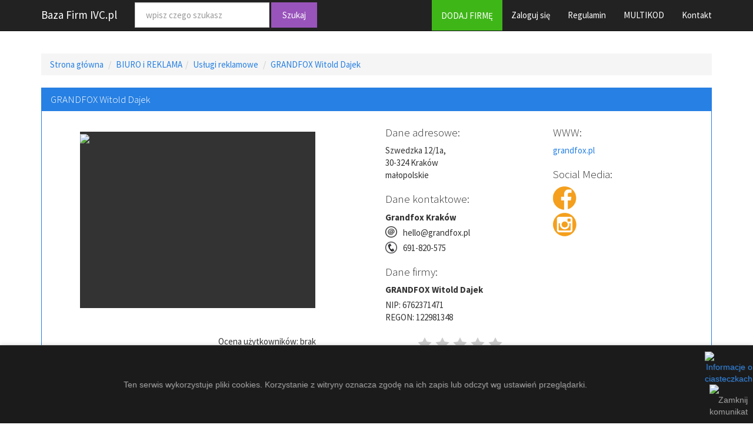

--- FILE ---
content_type: text/html; charset=UTF-8
request_url: https://ivc.pl/grandfox-witold-dajek
body_size: 3875
content:

<!DOCTYPE html>
<html lang="pl">
<head>
    <meta charset="utf-8">
    <title>GRANDFOX Witold Dajek - Baza Firm IVC.pl</title>
   <meta name="description" content="Jeśli szukasz ekipy, która stworzy dla Ciebie niebanalne filmy reklamowe, to dobrze trafiłeś. Firma Grandfox jest na rynku od czterech lat, a w skład" />
    <meta name="viewport" content="width=device-width, initial-scale=1">
    <meta http-equiv="X-UA-Compatible" content="IE=edge"/>
    <link rel="shortcut icon" type="image/png" href="img/favicon.png"/>
    <link rel="stylesheet" href="/css/bootstrap.css" media="screen">
    <link rel="stylesheet" href="/css/custom.min.css">
    <link rel="stylesheet" href="/css/style.css">
    <script src="/js/jquery-1.12.0.min.js"></script>
    <script src="/js/bootstrap.min.js"></script>
    <script src="/js/custom.js"></script>
    <script src="/js/wykonajOcene.js"></script>    
    <script>
        (function (i, s, o, g, r, a, m) {
            i['GoogleAnalyticsObject'] = r;
            i[r] = i[r] || function () {
                    (i[r].q = i[r].q || []).push(arguments)
                }, i[r].l = 1 * new Date();
            a = s.createElement(o), m = s.getElementsByTagName(o)[0];
            a.async = 1;
            a.src = g;
            m.parentNode.insertBefore(a, m)
        })(window, document, 'script', '//www.google-analytics.com/analytics.js', 'ga');
        ga('create', '1', 'auto');
        ga('send', 'pageview');
    </script>
	<script src="js/cookieAlert.min.js"></script>
    <script>
        $(document).ready(function(){
            $("address").each(function(){
                var embed ="<iframe width='100%' height='350' frameborder='0' scrolling='no'  marginheight='0' marginwidth='0'   src='https://maps.google.com/maps?&amp;q="+ encodeURIComponent( $(this).text() ) +"&amp;output=embed'></iframe>";
                $(this).html(embed);

            });
        });
    </script>
</head>
<body>
    <script>
        CookieAlert.init();
        setTimeout(initialize, 500);
    </script>
	<span id="nothing"></span>
<div class="navbar navbar-default navbar-fixed-top">
    <div class="container">
        <div class="navbar-header"><a href="./" class="navbar-brand">Baza Firm IVC.pl</a>
        </div> <div class="navbar-collapse collapse" id="navbar-main">
    <form class="navbar-form navbar-left" role="search" action="/wyszukiwarka" method="POST" onsubmit="return validate2()">
        <div class="form-group"><input class="form-control" placeholder="wpisz czego szukasz" name="zapytanie" type="text" id="tekst"></div>
        <button type="submit" class="btn btn-info">Szukaj</button>
    </form>
    <ul class="nav navbar-nav navbar-right">
        <li><a href="/dodawanie-firmy" class="btn btn-success" id="add-button">DODAJ FIRMĘ</a></li>
        <li><a href="/logowanie">Zaloguj się</a></li>
        <li><a href="/regulamin" rel="nofollow">Regulamin</a></li>
        <li><a href="/multikod">MULTIKOD</a></li>
        <li><a href="/kontakt">Kontakt</a></li>
    </ul>
</div>    </div>
</div>
<div class="container">
    <div class="bs-docs-section clearfix">
        <div class="row">
            <div class="col-lg-12"></div>
        </div>
    </div>
    <div class="clearfix"></div>
    <div class="row">
        <div class="col-lg-12">
            <ul class="breadcrumb">
                <li><a href="/">Strona główna</a>
                </li> <li><a href="./kategoria/biuro-i-reklama">BIURO i REKLAMA</a></li><li><a href="./podkategoria/uslugi-reklamowe">Usługi reklamowe</a></li>                <li class="active"><a href="#">GRANDFOX Witold Dajek</a></li>
            </ul>
        </div>
        <div class="col-lg-12">
            <div itemscope itemtype="http://schema.org/LocalBusiness">
                <div class="panel panel-primary">
                    <div class="panel-heading"><h1 class="panel-title"><span
                                itemprop="name">GRANDFOX Witold Dajek</span></h1></div>
                    <div class="panel-body">
                        <div class="row">
                            <div class="col-lg-6">
                                <div class="img-rounded"><img
                                        src='https://api.pagepeeker.com/v2/thumbs.php?size=l&url=http://grandfox.pl'>
                                </div>
                            </div>
                            <div class="col-lg-3">
                                <div class=""><h4>Dane adresowe:</h4></div>
                                <div itemprop="address" itemscope itemtype="http://schema.org/PostalAddress">
                                    <div class=""><span
                                            itemprop="streetAddress">Szwedzka 12/1a,</span></div>
                                    <div class=""><span
                                            itemprop="postalCode">30-324</span> <span
                                            itemprop="addressLocality">Kraków</span>
                                    </div>
                                    <div class=""><span
                                            itemprop="addressRegion">małopolskie</span></div>
                                </div>
                                <div class="line20"></div>
                                <div class=""><h4>Dane kontaktowe:</h4>
                                </div> <div class=""><strong>Grandfox Kraków</strong></div><div class="line5"></div>                                <div class="clearfix"><img class="contact-icon"
                                                           src="./../img/email-icon.png"/>hello@grandfox.pl                                </div>
                                <div class="line5"></div>
                                <div class="clearfix"><img class="contact-icon" src="./../img/phone-icon.png"/><span
                                        itemprop="telephone">691-820-575</span>
                                </div>                                 <div class="line20"></div>
                                <div class=""><h4>Dane firmy:</h4></div>
                                <div class=""><strong>GRANDFOX Witold Dajek</strong></div>
                                <div class="line5"></div>
                                <div class="">NIP: 6762371471</div>
                                <div class="">REGON: 122981348</div>
                            </div>
                            <div class="col-lg-3">
                                <div class=""><h4>WWW:</h4></div>
                                <div class=""><a itemprop="url"
                                                 href="http://grandfox.pl">grandfox.pl</a>
                                </div>
                                <div class="line20"></div>
                                <div class=""><h4>Social Media:</h4></div> <a href="http://facebook.com/GrandFoxFilm/ "rel="nofollow" class="facebook" ></a ><div class="clearfix" ></div ><div class="line5" ></div ><a href="http://instagram.com/grandfox.pl/ "rel="nofollow" class="instagram"></a ><div class="clearfix" ></div ><div class="line5" ></div >                            </div>
                        </div>
                        <div class="line20"></div>
                        <div class="row">
                            <div class="col-lg-3"></div>
                            <div class="col-lg-3"><p>Ocena użytkowników:  brak</p></div>
                            <div class="col-lg-3">
                                <form id="ratingsForm" action="./wykonajOcene.php" method="POST">
                                    <div class="stars"><input onclick="$('#ratingsForm').submit()" type="radio"
                                                              name="star" class="star-1" id="star-1" value="1"/> <label
                                            class="star-1" for="star-1">1</label> <input
                                            onclick="$('#ratingsForm').submit()" type="radio" name="star" class="star-2"
                                            id="star-2" value="2"/> <label class="star-2" for="star-2">2</label> <input
                                            onclick="$('#ratingsForm').submit()" type="radio" name="star" class="star-3"
                                            id="star-3" value="3"/> <label class="star-3" for="star-3">3</label> <input
                                            onclick="$('#ratingsForm').submit()" type="radio" name="star" class="star-4"
                                            id="star-4" value="4"/> <label class="star-4" for="star-4">4</label> <input
                                            onclick="$('#ratingsForm').submit()" type="radio" name="star" class="star-5"
                                            id="star-5" value="5"/> <label class="star-5" for="star-5">5</label>
                                        <span></span></div>
                                    <input type="hidden" name="domena_id" value="60">
                                    <div class="col-lg-12">
                                        <div class="line20"></div>
                                        <div class="add_form_status"></div>
                                    </div>
                                </form>
                            </div>
                            <div class="col-lg-3"></div>
                        </div>
                        <div class="row">

                            <div class="col-lg-12">
                                <!--<div id="moja-mapa" style="width: 100%; height: 280px;">
                                    <!-- miejsce wyswietlenia mapy                          </div>-->
                                <address>
                                    Szwedzka 12/1a, Kraków, Polska                                </address>
                                </div>

                        </div>

                        <div class="line20"></div>
                        <div class="row">
                            <div class="col-lg-1"></div>
                            <div class="col-lg-10">
                                <div class="list-group">
                                    <div class="list-group-item"><h2 class="list-group-item-heading">Opis
                                            firmy GRANDFOX Witold Dajek</h2>
                                        <div class="line20"></div>
                                        <p class="list-group-item-text"><span
                                                itemprop="description">Jeśli szukasz ekipy, która stworzy dla Ciebie niebanalne filmy reklamowe, to dobrze trafiłeś. Firma Grandfox jest na rynku od czterech lat, a w skład zespołu wchodzą operatorzy kamer i dronów, scenarzyści, montażyści, oświetleniowcy oraz producenci planu, których charakteryzuje ogromny profesjonalizm. Grandfox posiada najwyższej klasy sprzęt, dzięki czemu nagrywane przez nich spoty reklamowe są dopracowane nawet w najdrobniejszym detalu. Panowie tworzą oryginalne scenariusze, aranżują tło, a także współpracują z lektorami i aktorami. Produkcja filmowa od Grandfox jest doceniania przez zleceniodawców firmy, a także ich klientów. Studio Grandfox często bywa również na galach, konferencjach, czy innych eventach, z których przeprowadzają świetne relacje.</span>
                                        </p></div>
                                    <div class="list-group-item"><h4 class="list-group-item-heading">Oferta firmy</h4>
                                        <div class="line20"></div>
                                        <p class="list-group-item-text">Grandfox to najwyższej jakości produkcja filmowa, w skład której wchodzą:<br />
- spoty reklamowe<br />
- relacje z eventów<br />
- filmy korporacyjne<br />
- filmy promocyjne<br />
- filmy reklamowe<br />
Grandfox to gwarancja udanych nagrań!</p>
                                    </div>
                                </div>
                                <div class="list-group">
                                    <div class="list-group-item"><h4 class="list-group-item-heading">Firmy pokrewne w
                                            bazie</h4>
                                        <div class="line20"></div> <p class="list-group-item-text">/<a class="mainlist" href="./tag/spoty-reklamowe"> spoty reklamowe /</a ><a class="mainlist" href="./tag/relacje-z-eventow"> relacje z eventów /</a ><a class="mainlist" href="./tag/filmy-promocyjne"> filmy promocyjne /</a ><a class="mainlist" href="./tag/filmy-reklamowe"> filmy reklamowe /</a ><a class="mainlist" href="./tag/filmy-korporacyjne"> filmy korporacyjne /</a ><a class="mainlist" href="./tag/produkcja-filmowa"> produkcja filmowa /</a ></p></div>
                                </div>
                            </div>
                            <div class="col-lg-1"></div>
                        </div>
                    </div>
                </div>
            </div>
        </div>
        <div class="line20"></div>
        <div class="row">
            <div class="col-lg-12">
                <hr>
                <div class="boxcenter"><h3>Firmy ostatnio dodane do tej kategorii</h3>
                    <div class="line20"></div>
                </div>
            </div>
            <div class="col-lg-12">
                <div class="line20"></div> <div class="col-lg-4"><div class="panel panel-success"><div class="panel-heading"><h3 class="panel-title"><a href="ledon-spolka-z-ograniczona-odpowiedzialnoscia">Ledon / WARSZAWA</a></h3></div><div class="panel-body"><div class="clearfix"><div class="box-center"><img class="img-main" src=https://api.pagepeeker.com/v2/thumbs.php?size=l&url=https://ledon.design></div></div>Ledon Design - Profesjonalne Neony LED dla biznesu

Nasza firma powstała do nowoczesnego oświetlenia i dążenia do perfekcji w dostarczaniu najwyższej jakości produktów.</div></div></div><div class="col-lg-4"><div class="panel panel-success"><div class="panel-heading"><h3 class="panel-title"><a href="studio-streamonline-sp-z-o-o">Studio StreamOnline Sp. z o.o. / Warszawa</a></h3></div><div class="panel-body"><div class="clearfix"><div class="box-center"><img class="img-main" src=https://api.pagepeeker.com/v2/thumbs.php?size=l&url=http://studio.streamonline.pl></div></div>Studio StreamOnline to miejsce, w którym z powodzeniem zrealizujesz swoje filmowe plany.</div></div></div><div class="col-lg-4"><div class="panel panel-success"><div class="panel-heading"><h3 class="panel-title"><a href="agencja-infernal">Agencja INFERNAL / Warszawa</a></h3></div><div class="panel-body"><div class="clearfix"><div class="box-center"><img class="img-main" src=https://api.pagepeeker.com/v2/thumbs.php?size=l&url=http://agencjainfernal.pl></div></div>Agencja Artystyczna Infernal zajmuje się pozyskiwaniem i organizowaniem hostess, statystów oraz modelek.</div></div></div>            </div>
        </div>
    </div>
    <div class="clearfix">
        <div class="row"></div>
    </div>
    <footer>
        <div class="row">
            <div class="col-lg-12">                <ul class="list-unstyled">
    <li class="pull-right"><a href="#top">Powrót na górę</a></li>
    <li><a href="/dodawanie-firmy">DODAJ FIRMĘ</a></li>
    <li><a href="/logowanie">Zaloguj się</a></li>
    <li><a href="/regulamin" rel="nofollow">Regulamin</a></li>
    <li><a href="/MULTIKOD">MULTIKOD</a></li>
    <li><a href="/kontakt">Kontakt</a></li>
</ul>
<p><a href="/">Baza Firm IVC.pl</a>. <a href='http://pagepeeker.com/free-thumbnails/' target='_blank'>Free Thumbnails by PagePeeker</a>.</p>            </div>
        </div>
    </footer>
</div>
</body>
</html>

--- FILE ---
content_type: application/javascript
request_url: https://ivc.pl/js/wykonajOcene.js
body_size: -9
content:
$(document).ready(function(){
    $("#ratingsForm").submit(function() {
        $("add_form_status").html('').hide();
        var data=$("#ratingsForm").serialize();
        $.post("wykonajOcene.php",data,function(res){

            $(".add_form_status").html(res.msg).show();
            return false;
        });
        return false;
    });
});